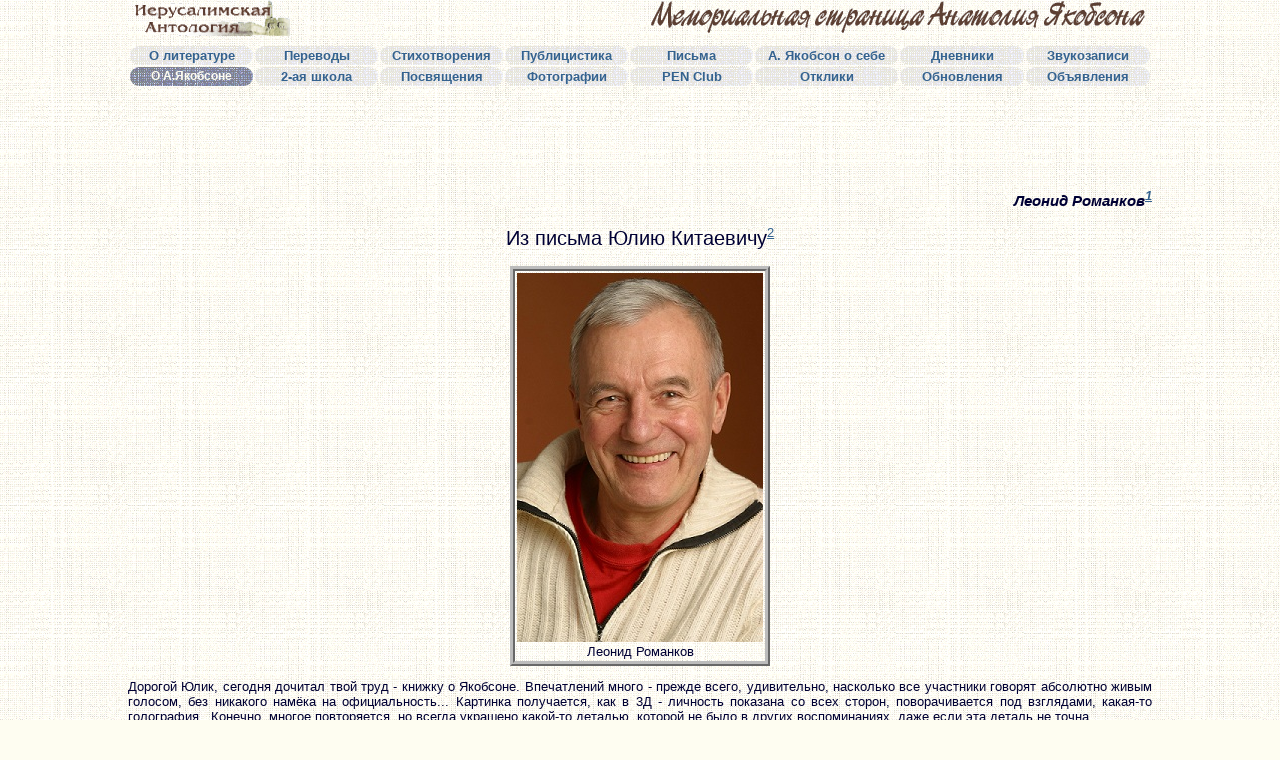

--- FILE ---
content_type: text/html
request_url: https://www.antho.net/library/yacobson/about/book-leonid-romankov.html
body_size: 3764
content:
<!DOCTYPE html PUBLIC "-//W3C//DTD XHTML 1.0 Transitional//EN" "http://www.w3.org/TR/xhtml1/DTD/xhtml1-transitional.dtd">

<html xmlns="http://www.w3.org/1999/xhtml">
<head>
    <meta content="text/html; charset=utf-8" http-equiv="Content-Type" />
    <link href="../texts.css" rel="stylesheet" type="text/css" />
    <script type="text/javascript" src="../l-menu.js"></script>
    <title>О сборнике воспоминаний. Леонид Романков</title>
    <style type="text/css">
    </style>
</head>
<body onload="highlightMenu(document.location)">

<!-- Google tag (gtag.js) -->
<script async src="https://www.googletagmanager.com/gtag/js?id=G-CMM0TT4FVW"></script>
<script>
  window.dataLayer = window.dataLayer || [];
  function gtag(){dataLayer.push(arguments);}
  gtag('js', new Date());

  gtag('config', 'G-CMM0TT4FVW');
</script>

<a href="http://antho.net/index.html"><img src="../images/logojer.gif" width="162" height="44" alt="" border="0" align="left"></a>

<a href="../index.html"><img src="../images/jlogo.gif" width="508" height="40" border="0" alt="" align="right"><br clear="all"></a>


	<table id="nav-menu">
		<tbody>
			<tr>
				<td id="m-texts"><a href="../texts.html">О литературе</a></td>
				<td id="m-translations"><a href="../translations.html">Переводы</a></td>
				<td id="m-poems"><a href="../poems.html">Стихотворения</a></td>
				<td id="m-in-light-of"><a href="../in-light-of.html">Публицистика</a></td>
				<td id="m-letters"><a href="../letters.html">Письма</a></td>
				<td id="m-interview"><a href="../interview.html">А. Якобсон о себе</a></td>
				<td id="m-journals"><a href="../journals.html">Дневники</a></td>
				<td id="m-audio"><a href="../audio.html">Звукозаписи</a></td>
			</tr>
			<tr>
				<td id="m-about"><a href="../about.html">О А.Якобсоне</a></td>
				<td id="m-2school"><a href="../2school.html">2-ая школа</a></td>
				<td id="m-dedications"><a href="../dedications.html">Посвящения</a></td>
				<td id="m-photos"><a href="../photos.html">Фотографии</a></td>
				<td id="m-penclub"><a href="../penclub.html">PEN Club</a></td>
				<td id="m-comments"><a href="../comments.html">Отклики</a></td>
				<td id="m-news"><a href="../news.html">Обновления</a></td>
				<td id="m-advertise"><a href="../advertise.html">Объявления</a></td>
			</tr>
		</tbody>
	</table>
 

    <br /><br /><br /> 

    <div id="heading">
        <h3>Леонид Романков<a class="footnote-ref for-heading" name="ref1back" href="#ref1">1</a></h3>
        <h2>Из письма Юлию Китаевичу<a class="footnote-ref for-heading" name="ref2back" href="#ref2">2</a></h2>
    </div> <!-- id="heading" -->

    <div id="conent" class="after_citat2">

        <table class="ridge table-c" width="246">
            <tr><td class="c nopadding"><img src="../images/leonid-romankov.jpg" alt="Леонид Романков" /></td></tr>
            <tr><td class="c nopadding">Леонид Романков</td></tr>
        </table>        

        <p>Дорогой Юлик, сегодня дочитал твой труд - книжку о Якобсоне. Впечатлений много - прежде всего, удивительно, насколько все участники говорят абсолютно живым голосом, без никакого намёка на официальность... Картинка получается, как в 3Д - личность показана со всех сторон, поворачивается под взглядами, какая-то голография...Конечно. многое повторяется, но всегда украшено какой-то деталью, которой не было в других воспоминаниях, даже если эта деталь не точна.</p>

        <p>Знаешь, я ещё вспомнил дневники Шмемана, там есть похожие персонажи - диссиденты. высланные или эмигранты, они ещё опалены жаром борьбы,  у них всё осталось там," на передовой", и вписаться в мирную жизнь не получается - кругом равнодушные, которым до лампочки то, что происходит в России - беды и победы демократического движения...</p>

        <p>Ещё о болезни - помимо "выбивки" страстного человека из борьбы, составлявшей смысл существования, помимо "выбивки" из шеренги друзей и соратников (извини за высокопарное слово), я ещё думаю про лечение литием. Мой кузен, живущий во Франции, синхронный переводчик, был алкоголиком и его лечили литием. Как мне говорили друзья, после этого с ним многие поссорились - литий давал периоды неспровоцированной агрессии, когда он всех оскорблял...</p>

        <p>И я думаю, что ещё очень важно - это его отношение к поэзии, к русской поэзии, как у Чуковской, у Бродского - как к единственному оправданию существования... "громовое могущество литературы", как когда-то сформулировала Л.К.Ч.<a class="footnote-ref" name="ref3back" href="#ref3">3</a></p>

        <p>И стольким людям он  это передал!! Кстати, когда читаешь список ("карьеру" ) выпускников этой школы - это же очень высокий уровень (пусть не нобелевский, но всё же!) – и я уверен, что привитое им сильно повлияло на их жизненный путь, даже если они стали естественниками!</p>

        <p>Так что я тебе очень благодарен - во-первых, за труд гигантский по её составлению, во -вторых, за присылку. ...</p>

    </div> <!-- id="contnet" -->

    <div id="footnotes" class="after_citat2">
    <hr />
    
        <p class="footnote"><a name="ref1" href="#ref1back" class="footnote-ref">1)</a> Леонид Петрович Романков (р. 1937, Ленинград) - российский политический деятель, правозащитник. Депутат Ленсовета и Законодательного собрания Санкт-Петербурга (1990—2002), председатель комиссии по образованию. Кандидат технических наук. Автор научных публикаций и изобретений. Публиковался в самиздатовских журналах "Часы", "Время и мы", "Хронограф" и др. Опубликовал сборник стихов и прозы "Фрагменты". Дружил с писателями Лидией Чуковской и Леонидом Пантелеевым, танцовщиком Рудольфом Нуреевым, поэтом Иосифом Бродским. Источник: Википедия. Автор воспоминаний о Лидии Чуковской <a href="http://www.chukfamily.ru/Lidia/Memories/romankov.htm">http://www.chukfamily.ru/Lidia/Memories/romankov.htm</a>   (Прим. <span class="intro">А. Зарецкого</span>)</p>

        <p class="footnote"><a name="ref2" href="#ref2back" class="footnote-ref">2)</a> Декабрь, 2010</p>

        <p class="footnote"><a name="ref3" href="#ref3back" class="footnote-ref">3)</a> Лидия Корнеевна Чуковская</p>

    </div> <!-- id="footnotes" -->

    <div id="signature">
            <br/>
        <p class="simple-right"><img src="../images/yacobson-page.gif" alt="" /> <span class="intro">Мемориальная Страница</span></p>
        <br />
        <hr class="bottom" />
        <script type="text/javascript">document.write('<font size="-1" color="#000080">Последнее обновление: ' + "Monday, 27-May-2019 21:35:07 UTC" + '</font>');</script>
    </div> <!-- id="signature" -->

</body>
</html>


--- FILE ---
content_type: text/css
request_url: https://www.antho.net/library/yacobson/texts.css
body_size: 879
content:
BODY {

	COLOR: #000033;

	FONT-FAMILY: Verdana, sans-serif;

	FONT-SIZE: small;

	FONT-STYLE: normal;

	FONT-WEIGHT: normal;

	TEXT-ALIGN: justify;

	background-color : #fefdf1;

	background-image : url(images/sack.gif);

	max-width: 1024px;
	
    margin: auto;

}

TD {

	COLOR: #000033; FONT-FAMILY: Verdana, sans-serif; FONT-SIZE: small; FONT-STYLE: normal; FONT-WEIGHT: normal; TEXT-ALIGN: justify;

}

P {

	COLOR: #000033; FONT-FAMILY: Verdana, sans-serif; FONT-SIZE: small; FONT-STYLE: normal; FONT-WEIGHT: normal; TEXT-ALIGN: justify

}

.poem{

 margin-left: 30%;  text-align : left;

}



h2{FONT-FAMILY: Verdana, sans-serif; FONT-WEIGHT: normal; TEXT-ALIGN: center; 

}



h3 {FONT-FAMILY: Verdana, sans-serif; FONT-STYLE: italic; FONT-WEIGHT: bold; TEXT-ALIGN: right; 

}



h4 {FONT-FAMILY: Verdana, sans-serif; TEXT-ALIGN: center;  }

h5 {font-family: Verdana, sans-serif; font-style: italic; text-align: right; }

h6 {}



.c {

	TEXT-ALIGN: center

}

.moz-c { 
    text-align: -moz-center; 
}

.small {

	FONT-SIZE: smaller

}

A {

	COLOR: #34628f

}

A:visited {

	COLOR: #725f49

}

A:active {

	COLOR: black

}

A:hover {

	COLOR: black

}

.nd {

	TEXT-DECORATION: none

}



.verse {

margin-left: 25%;

}

.citat {

margin-left: 45%;

}

.citat2 {
    float: right;
}

.after_citat2 {
    clear: both;
}


.date {

margin-left: 60%;

}





.ref { 

  TEXT-DECORATION: none;

  font-style : normal;

      VERTICAL-ALIGN: super;

     FONT-WEIGHT: bold;

     font-size : 70%;

}

.footnote-ref {
    vertical-align: super; 
    font-size: x-small;
}

.footnote  {
    font-size: small;
    margin-top: inherit;
}

.bold {
    font-weight: bold;
}

.q {
    font-style: italic;
    font-weight: bold; 
}

.underline {
    text-decoration: underline
}



     .my, .my:visited {

		color : #34628f;

		font-weight : bold;

		TEXT-ALIGN: center;

		TEXT-DECORATION: none;

		font-size: 12px;

		white-space:nowrap;

	}

	a.my:hover {

		color :  #fefdf1;

		background-image : url(images/menu.gif);

	}

	.belong, .belong:visited {

	    color :  #fefdf1;

		background-color : #fefdf1;

		background-image : url(images/menu.gif);

		font-weight : bold;

		TEXT-ALIGN: center;

		TEXT-DECORATION: none;

		font-size: 12px;

		white-space:nowrap;

	}

    .border-l { margin-right: 22px; margin-top: 12px; margin-bottom: 12px; border-color: #bcbcbc; border-width: 5px; border-style: ridge}

	.border-r { margin-left: 22px; margin-top: 12px; margin-bottom: 12px; border-color: #bcbcbc; border-width: 5px; border-style: ridge}

	.border {margin-top: 12px;	margin-bottom: 12px;	border-color: #bcbcbc;	border-width: 5px;	border-style: ridge;}

	.left {float: left; margin-right: 22px; margin-top: 12px; margin-bottom: 12px; border-color: #bcbcbc; border-width: 5px; border-style: ridge;}

	.right {float: right; margin-left: 22px; margin-top: 12px; margin-bottom: 12px; border-color: #bcbcbc; border-width: 5px; border-style: ridge;}

	.caption{  font-size : 12px;}

	hr.bottom {

	color: #5E382C; margin-top: 35px;}

	

hr.last {width: 30%;}

.intro {font-style: italic;}

.simple-right {text-align: right;}

.photo-heading  {
    margin-top: 0px; padding: 0px 
}

.img-border {
    border-color: #bcbcbc; border-width: 5px; border-style: ridge; 
}

.for-heading {
    font-size: small;
}

.deceased {
    border: thin solid Black; 
    color: Black
}

.deceased-thick {
    border: thick solid Black; 
    color: Black
}

.padded {
    padding: 10px 10px 10px 10px;
}

.noborder { 
    border-width: 0px;
}

.nopadding {
    padding: 0px;
}

.nomargin {
    margin: 0px;
}

.ridge {
    border-style: ridge;
    border-width: 5px;
    border-color: #bcbcbc;
}

.for-heading { 
    font-size: small 
}

.table-c  
{
    margin-left: auto;
    margin-right: auto;
}

.table-right
{
    margin-left: auto;
}

div#conent blockquote 
{
    font-style: italic;
}

.date_sig {
	margin-left: 70%;
}

#nav-menu {
	border: 0px;

	font-size: small;
	white-space: nowrap;
	width: 1024px;
	margin-bottom: 40px;
}

#nav-menu a, #nav-menu a:visited {
	font-family: Verdana, Arial, sans-serif;
	font-weight: bold;
	text-decoration: none;
	color: #34628f;
}

#nav-menu td {
	min-width: 100px;
	height: 10px;
	background-image: url(images/menu-l.gif);
	border-radius: 10px;
	padding: 2px 5px;
	margin: 2px;
	text-align: center;
}

#nav-menu td:hover, #nav-menu td.belong {
	background-image: url(images/menu.gif);
}

#nav-menu td:hover a, #nav-menu td.belong a  {
	color: #fefdf1;
}

    @font-face {
        font-family: 'American Typewriter';
        font-style: normal;
        font-weight: normal;
        src: url("ufonts.com_american-typewriter.woff") format("woff");
    }

    
    @font-face {
        font-family: 'GNUTypewriter';
        font-style: normal;
        font-weight: normal;
        src: url("GNUTypewriter.woff") format("woff");
    }
    

--- FILE ---
content_type: application/x-javascript
request_url: https://www.antho.net/library/yacobson/l-menu.js
body_size: -67
content:
function highlightMenu(url) {

	url = url.toString();
	
    var sections = [
        'texts', 'translations', 'poems', 'in-light-of', 'letters',
        'interview', 'journals', 'audio', 'about', '2school',
        'dedications', 'photos', 'penclub', 'comments', 'news',
        'advertise']; 

    for (var i in sections) {
        if (url.indexOf('/' + sections[i]) >= 0) {
    	    var id = "m-" + sections[i];
    	    var td = document.getElementById(id);
    	    td.className += ' belong';
            break;
        }
    }
}
